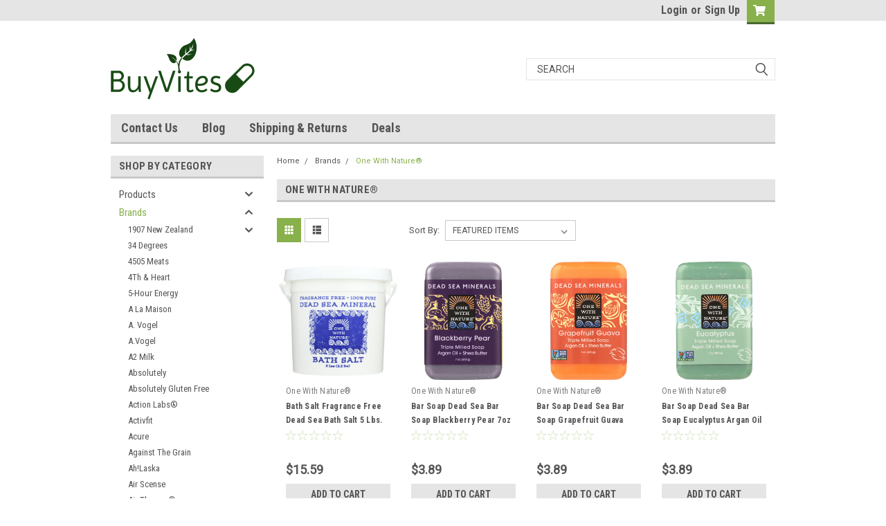

--- FILE ---
content_type: application/javascript; charset=UTF-8
request_url: https://api.livechatinc.com/v3.6/customer/action/get_dynamic_configuration?x-region=us-south1&license_id=9940415&client_id=c5e4f61e1a6c3b1521b541bc5c5a2ac5&url=https%3A%2F%2Fwww.buyvites.com%2Fone-with-nature-2%2F&channel_type=code&jsonp=__senaqb65gon
body_size: 205
content:
__senaqb65gon({"organization_id":"02b3a8ee-fbb9-4090-8e9e-794a0c0cfde7","livechat_active":true,"livechat":{"group_id":0,"client_limit_exceeded":false,"domain_allowed":true,"config_version":"2938.0.6.1009.6.7.8.8.7.5.7.32.2","localization_version":"4940c52ca0caf914a8b155bf4411bbe5","language":"en"},"default_widget":"livechat"});